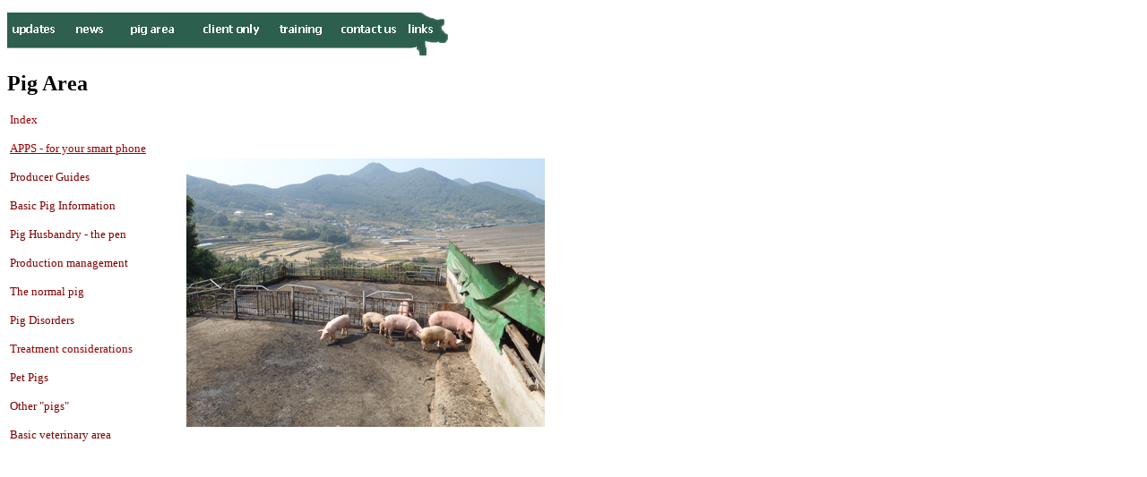

--- FILE ---
content_type: text/html
request_url: http://www.carrsconsulting.com/home/pig_area.htm
body_size: 1316
content:
<html>

<head>
<meta http-equiv="Content-Language" content="en-us">
<meta http-equiv="Content-Type" content="text/html; charset=windows-1252">
<title>Pig Area</title>
</head>

<body>

<p><map name="FPMap0">
<area href="updates.htm" shape="rect" coords="1, 16, 61, 40">
<area href="news.htm" shape="rect" coords="67, 13, 123, 41">
<area href="pig_area.htm" shape="rect" coords="130, 8, 204, 43">
<area href="client_only_area.htm" shape="rect" coords="209, 12, 295, 43">
<area href="training_area.htm" shape="rect" coords="299, 11, 363, 43">
<area href="links.htm" shape="rect" coords="440, 11, 485, 41">
<area href="mailto:website@portec.com.au" shape="rect" coords="365, 13, 441, 44">
</map>
<img border="0" src="navigationbar1.jpg" width="504" height="56" usemap="#FPMap0"></p>
<p><b><font size="5" face="Verdana">Pig Area</font></b></p>
<table border="0" width="100%">
  <tr>
    <td width="193">
<p align="left">
<font face="Verdana" size="2" color="#800000">
<a style="text-decoration: none" href="../thepig/index/index.htm">
<font color="#990000">Index</font></a></font></p>
<p align="left">
<font face="Verdana" size="2" color="#800000">
<a href="../thepig/apps/appsindex.htm"><span style="text-decoration: none">
<font color="#990000">APPS - for your smart phone</font></span></a></font></p>
<p align="left">
<a href="../thepig/portec_producers_guides.htm" style="text-decoration: none">
<font color="#800000" face="Verdana" size="2">Producer Guides</font></a></p>
<p align="left">
<a href="../thepig/basics/basic_pig_information.htm" style="text-decoration: none">
<font color="#800000" face="Verdana" size="2">Basic Pig Information</font></a></p>
<p>
<a href="../thepig/health-pen/healthmgt/pig_pen_management.htm" style="text-decoration: none">
<font color="#800000" face="Verdana" size="2">Pig Husbandry - the pen</font></a></p>
<p align="left">
<a href="../thepig/health-farm/productionmgt/default.htm" style="text-decoration: none">
<font color="#800000" face="Verdana" size="2">Production management</font></a></p>
<p align="left">
<a href="../thepig/normalpig/normal_pigdefault.htm" style="text-decoration: none">
<font color="#800000" face="Verdana" size="2">The normal pig</font></a></p>
<p><a href="../thepig/disorders/default.htm" style="text-decoration: none">
<font color="#800000" face="Verdana" size="2">Pig Disorders</font></a></p>
<p><font face="Verdana" size="2" color="#800000">
<a href="../thepig/treatments/default.htm" style="text-decoration: none">
<font color="#990000">Treatment considerations</font></a></font></p>
<p>
<a href="../thepig/petpig/pigs_as_pets_and_companions.htm" style="text-decoration: none">
<font color="#800000" face="Verdana" size="2">Pet Pigs</font></a></p>
<p>
<a href="../thepig/basics/evolution/default.htm" style="text-decoration: none">
<font color="#800000" face="Verdana" size="2">Other &quot;pigs&quot;</font></a></p>
<p>
<a href="../thepig/basicvet/basic_veterinary_tasks.htm" style="text-decoration: none">
<font color="#800000" face="Verdana" size="2">Basic veterinary area</font></a></p>
    <p>&nbsp;</td>
    <td><img border="0" src="portec2.jpg" width="400" height="300"></td>
  </tr>
  <tr>
    <td width="193">&nbsp;</td>
    <td>&nbsp;</td>
  </tr>
</table>
<p>&nbsp;</p>

<script defer src="https://static.cloudflareinsights.com/beacon.min.js/vcd15cbe7772f49c399c6a5babf22c1241717689176015" integrity="sha512-ZpsOmlRQV6y907TI0dKBHq9Md29nnaEIPlkf84rnaERnq6zvWvPUqr2ft8M1aS28oN72PdrCzSjY4U6VaAw1EQ==" data-cf-beacon='{"version":"2024.11.0","token":"fb49ca276cd643ab9fb5e410aa903123","r":1,"server_timing":{"name":{"cfCacheStatus":true,"cfEdge":true,"cfExtPri":true,"cfL4":true,"cfOrigin":true,"cfSpeedBrain":true},"location_startswith":null}}' crossorigin="anonymous"></script>
</body>

</html>
